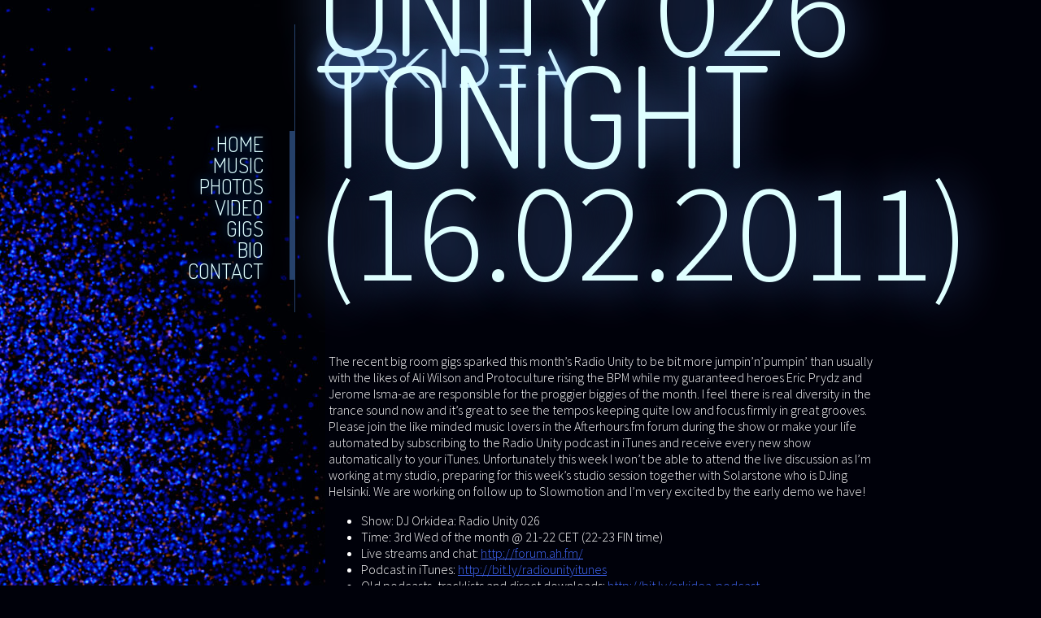

--- FILE ---
content_type: text/html; charset=UTF-8
request_url: http://djorkidea.com/radio-unity-026-tonight-16022011/
body_size: 5965
content:
<!-- This page is cached by the Hummingbird Performance plugin v3.17.2 - https://wordpress.org/plugins/hummingbird-performance/. --><!DOCTYPE html>
<html lang="en-US" class="no-js">
  <head>
    <meta charset="UTF-8">
    <meta http-equiv="X-UA-Compatible" content="IE=edge,chrome=1">
    <meta name="viewport" content="width=device-width, initial-scale=1.0, minimum-scale=1.0, maximum-scale=1.0">
    <title>  Radio Unity 026 tonight (16.02.2011)</title>
    <link rel="dns-prefetch" href="//google-analytics.com">
    <link rel="stylesheet" href="http://djorkidea.com/wp4/wp-content/themes/harmonia/style.css">
    <link rel="shortcut icon" href="/favicon.ico">
    <link rel="apple-touch-icon" href="http://djorkidea.com/wp4/wp-content/themes/harmonia/img/favicon.png">
    <script>(function(){document.documentElement.className='js'})();</script>
    <meta name='robots' content='max-image-preview:large' />
	<style>img:is([sizes="auto" i], [sizes^="auto," i]) { contain-intrinsic-size: 3000px 1500px }</style>
	<script id="cookieyes" type="text/javascript" src="https://cdn-cookieyes.com/client_data/2813832351f990d7694ab606/script.js"></script><link rel='dns-prefetch' href='//widget.bandsintown.com' />
<link rel='dns-prefetch' href='//stats.wp.com' />
<link rel='dns-prefetch' href='//v0.wordpress.com' />
<link rel='stylesheet' id='sbi_styles-css' href='http://djorkidea.com/wp4/wp-content/plugins/instagram-feed/css/sbi-styles.min.css' type='text/css' media='all' />
<link rel='stylesheet' id='wp-block-library-css' href='http://djorkidea.com/wp4/wp-includes/css/dist/block-library/style.min.css' type='text/css' media='all' />
<style id='classic-theme-styles-inline-css' type='text/css'>
/*! This file is auto-generated */
.wp-block-button__link{color:#fff;background-color:#32373c;border-radius:9999px;box-shadow:none;text-decoration:none;padding:calc(.667em + 2px) calc(1.333em + 2px);font-size:1.125em}.wp-block-file__button{background:#32373c;color:#fff;text-decoration:none}
</style>
<link rel='stylesheet' id='wphb-1-css' href='http://djorkidea.com/wp4/wp-content/uploads/hummingbird-assets/dcd81f977ca1fac6b04c2f21eb6c9b92.css' type='text/css' media='all' />
<style id='jetpack-sharing-buttons-style-inline-css' type='text/css'>
.jetpack-sharing-buttons__services-list{display:flex;flex-direction:row;flex-wrap:wrap;gap:0;list-style-type:none;margin:5px;padding:0}.jetpack-sharing-buttons__services-list.has-small-icon-size{font-size:12px}.jetpack-sharing-buttons__services-list.has-normal-icon-size{font-size:16px}.jetpack-sharing-buttons__services-list.has-large-icon-size{font-size:24px}.jetpack-sharing-buttons__services-list.has-huge-icon-size{font-size:36px}@media print{.jetpack-sharing-buttons__services-list{display:none!important}}.editor-styles-wrapper .wp-block-jetpack-sharing-buttons{gap:0;padding-inline-start:0}ul.jetpack-sharing-buttons__services-list.has-background{padding:1.25em 2.375em}
</style>
<style id='powerpress-player-block-style-inline-css' type='text/css'>


</style>
<style id='global-styles-inline-css' type='text/css'>
:root{--wp--preset--aspect-ratio--square: 1;--wp--preset--aspect-ratio--4-3: 4/3;--wp--preset--aspect-ratio--3-4: 3/4;--wp--preset--aspect-ratio--3-2: 3/2;--wp--preset--aspect-ratio--2-3: 2/3;--wp--preset--aspect-ratio--16-9: 16/9;--wp--preset--aspect-ratio--9-16: 9/16;--wp--preset--color--black: #000000;--wp--preset--color--cyan-bluish-gray: #abb8c3;--wp--preset--color--white: #ffffff;--wp--preset--color--pale-pink: #f78da7;--wp--preset--color--vivid-red: #cf2e2e;--wp--preset--color--luminous-vivid-orange: #ff6900;--wp--preset--color--luminous-vivid-amber: #fcb900;--wp--preset--color--light-green-cyan: #7bdcb5;--wp--preset--color--vivid-green-cyan: #00d084;--wp--preset--color--pale-cyan-blue: #8ed1fc;--wp--preset--color--vivid-cyan-blue: #0693e3;--wp--preset--color--vivid-purple: #9b51e0;--wp--preset--gradient--vivid-cyan-blue-to-vivid-purple: linear-gradient(135deg,rgba(6,147,227,1) 0%,rgb(155,81,224) 100%);--wp--preset--gradient--light-green-cyan-to-vivid-green-cyan: linear-gradient(135deg,rgb(122,220,180) 0%,rgb(0,208,130) 100%);--wp--preset--gradient--luminous-vivid-amber-to-luminous-vivid-orange: linear-gradient(135deg,rgba(252,185,0,1) 0%,rgba(255,105,0,1) 100%);--wp--preset--gradient--luminous-vivid-orange-to-vivid-red: linear-gradient(135deg,rgba(255,105,0,1) 0%,rgb(207,46,46) 100%);--wp--preset--gradient--very-light-gray-to-cyan-bluish-gray: linear-gradient(135deg,rgb(238,238,238) 0%,rgb(169,184,195) 100%);--wp--preset--gradient--cool-to-warm-spectrum: linear-gradient(135deg,rgb(74,234,220) 0%,rgb(151,120,209) 20%,rgb(207,42,186) 40%,rgb(238,44,130) 60%,rgb(251,105,98) 80%,rgb(254,248,76) 100%);--wp--preset--gradient--blush-light-purple: linear-gradient(135deg,rgb(255,206,236) 0%,rgb(152,150,240) 100%);--wp--preset--gradient--blush-bordeaux: linear-gradient(135deg,rgb(254,205,165) 0%,rgb(254,45,45) 50%,rgb(107,0,62) 100%);--wp--preset--gradient--luminous-dusk: linear-gradient(135deg,rgb(255,203,112) 0%,rgb(199,81,192) 50%,rgb(65,88,208) 100%);--wp--preset--gradient--pale-ocean: linear-gradient(135deg,rgb(255,245,203) 0%,rgb(182,227,212) 50%,rgb(51,167,181) 100%);--wp--preset--gradient--electric-grass: linear-gradient(135deg,rgb(202,248,128) 0%,rgb(113,206,126) 100%);--wp--preset--gradient--midnight: linear-gradient(135deg,rgb(2,3,129) 0%,rgb(40,116,252) 100%);--wp--preset--font-size--small: 13px;--wp--preset--font-size--medium: 20px;--wp--preset--font-size--large: 36px;--wp--preset--font-size--x-large: 42px;--wp--preset--spacing--20: 0.44rem;--wp--preset--spacing--30: 0.67rem;--wp--preset--spacing--40: 1rem;--wp--preset--spacing--50: 1.5rem;--wp--preset--spacing--60: 2.25rem;--wp--preset--spacing--70: 3.38rem;--wp--preset--spacing--80: 5.06rem;--wp--preset--shadow--natural: 6px 6px 9px rgba(0, 0, 0, 0.2);--wp--preset--shadow--deep: 12px 12px 50px rgba(0, 0, 0, 0.4);--wp--preset--shadow--sharp: 6px 6px 0px rgba(0, 0, 0, 0.2);--wp--preset--shadow--outlined: 6px 6px 0px -3px rgba(255, 255, 255, 1), 6px 6px rgba(0, 0, 0, 1);--wp--preset--shadow--crisp: 6px 6px 0px rgba(0, 0, 0, 1);}:where(.is-layout-flex){gap: 0.5em;}:where(.is-layout-grid){gap: 0.5em;}body .is-layout-flex{display: flex;}.is-layout-flex{flex-wrap: wrap;align-items: center;}.is-layout-flex > :is(*, div){margin: 0;}body .is-layout-grid{display: grid;}.is-layout-grid > :is(*, div){margin: 0;}:where(.wp-block-columns.is-layout-flex){gap: 2em;}:where(.wp-block-columns.is-layout-grid){gap: 2em;}:where(.wp-block-post-template.is-layout-flex){gap: 1.25em;}:where(.wp-block-post-template.is-layout-grid){gap: 1.25em;}.has-black-color{color: var(--wp--preset--color--black) !important;}.has-cyan-bluish-gray-color{color: var(--wp--preset--color--cyan-bluish-gray) !important;}.has-white-color{color: var(--wp--preset--color--white) !important;}.has-pale-pink-color{color: var(--wp--preset--color--pale-pink) !important;}.has-vivid-red-color{color: var(--wp--preset--color--vivid-red) !important;}.has-luminous-vivid-orange-color{color: var(--wp--preset--color--luminous-vivid-orange) !important;}.has-luminous-vivid-amber-color{color: var(--wp--preset--color--luminous-vivid-amber) !important;}.has-light-green-cyan-color{color: var(--wp--preset--color--light-green-cyan) !important;}.has-vivid-green-cyan-color{color: var(--wp--preset--color--vivid-green-cyan) !important;}.has-pale-cyan-blue-color{color: var(--wp--preset--color--pale-cyan-blue) !important;}.has-vivid-cyan-blue-color{color: var(--wp--preset--color--vivid-cyan-blue) !important;}.has-vivid-purple-color{color: var(--wp--preset--color--vivid-purple) !important;}.has-black-background-color{background-color: var(--wp--preset--color--black) !important;}.has-cyan-bluish-gray-background-color{background-color: var(--wp--preset--color--cyan-bluish-gray) !important;}.has-white-background-color{background-color: var(--wp--preset--color--white) !important;}.has-pale-pink-background-color{background-color: var(--wp--preset--color--pale-pink) !important;}.has-vivid-red-background-color{background-color: var(--wp--preset--color--vivid-red) !important;}.has-luminous-vivid-orange-background-color{background-color: var(--wp--preset--color--luminous-vivid-orange) !important;}.has-luminous-vivid-amber-background-color{background-color: var(--wp--preset--color--luminous-vivid-amber) !important;}.has-light-green-cyan-background-color{background-color: var(--wp--preset--color--light-green-cyan) !important;}.has-vivid-green-cyan-background-color{background-color: var(--wp--preset--color--vivid-green-cyan) !important;}.has-pale-cyan-blue-background-color{background-color: var(--wp--preset--color--pale-cyan-blue) !important;}.has-vivid-cyan-blue-background-color{background-color: var(--wp--preset--color--vivid-cyan-blue) !important;}.has-vivid-purple-background-color{background-color: var(--wp--preset--color--vivid-purple) !important;}.has-black-border-color{border-color: var(--wp--preset--color--black) !important;}.has-cyan-bluish-gray-border-color{border-color: var(--wp--preset--color--cyan-bluish-gray) !important;}.has-white-border-color{border-color: var(--wp--preset--color--white) !important;}.has-pale-pink-border-color{border-color: var(--wp--preset--color--pale-pink) !important;}.has-vivid-red-border-color{border-color: var(--wp--preset--color--vivid-red) !important;}.has-luminous-vivid-orange-border-color{border-color: var(--wp--preset--color--luminous-vivid-orange) !important;}.has-luminous-vivid-amber-border-color{border-color: var(--wp--preset--color--luminous-vivid-amber) !important;}.has-light-green-cyan-border-color{border-color: var(--wp--preset--color--light-green-cyan) !important;}.has-vivid-green-cyan-border-color{border-color: var(--wp--preset--color--vivid-green-cyan) !important;}.has-pale-cyan-blue-border-color{border-color: var(--wp--preset--color--pale-cyan-blue) !important;}.has-vivid-cyan-blue-border-color{border-color: var(--wp--preset--color--vivid-cyan-blue) !important;}.has-vivid-purple-border-color{border-color: var(--wp--preset--color--vivid-purple) !important;}.has-vivid-cyan-blue-to-vivid-purple-gradient-background{background: var(--wp--preset--gradient--vivid-cyan-blue-to-vivid-purple) !important;}.has-light-green-cyan-to-vivid-green-cyan-gradient-background{background: var(--wp--preset--gradient--light-green-cyan-to-vivid-green-cyan) !important;}.has-luminous-vivid-amber-to-luminous-vivid-orange-gradient-background{background: var(--wp--preset--gradient--luminous-vivid-amber-to-luminous-vivid-orange) !important;}.has-luminous-vivid-orange-to-vivid-red-gradient-background{background: var(--wp--preset--gradient--luminous-vivid-orange-to-vivid-red) !important;}.has-very-light-gray-to-cyan-bluish-gray-gradient-background{background: var(--wp--preset--gradient--very-light-gray-to-cyan-bluish-gray) !important;}.has-cool-to-warm-spectrum-gradient-background{background: var(--wp--preset--gradient--cool-to-warm-spectrum) !important;}.has-blush-light-purple-gradient-background{background: var(--wp--preset--gradient--blush-light-purple) !important;}.has-blush-bordeaux-gradient-background{background: var(--wp--preset--gradient--blush-bordeaux) !important;}.has-luminous-dusk-gradient-background{background: var(--wp--preset--gradient--luminous-dusk) !important;}.has-pale-ocean-gradient-background{background: var(--wp--preset--gradient--pale-ocean) !important;}.has-electric-grass-gradient-background{background: var(--wp--preset--gradient--electric-grass) !important;}.has-midnight-gradient-background{background: var(--wp--preset--gradient--midnight) !important;}.has-small-font-size{font-size: var(--wp--preset--font-size--small) !important;}.has-medium-font-size{font-size: var(--wp--preset--font-size--medium) !important;}.has-large-font-size{font-size: var(--wp--preset--font-size--large) !important;}.has-x-large-font-size{font-size: var(--wp--preset--font-size--x-large) !important;}
:where(.wp-block-post-template.is-layout-flex){gap: 1.25em;}:where(.wp-block-post-template.is-layout-grid){gap: 1.25em;}
:where(.wp-block-columns.is-layout-flex){gap: 2em;}:where(.wp-block-columns.is-layout-grid){gap: 2em;}
:root :where(.wp-block-pullquote){font-size: 1.5em;line-height: 1.6;}
</style>
<link rel='stylesheet' id='wpa-css-css' href='http://djorkidea.com/wp4/wp-content/uploads/hummingbird-assets/45e924a79a6f5d7099489ae9338a7838.css' type='text/css' media='all' />
<link rel='stylesheet' id='cff-css' href='http://djorkidea.com/wp4/wp-content/plugins/custom-facebook-feed-pro/assets/css/cff-style.min.css' type='text/css' media='all' />
<link rel='stylesheet' id='__EPYT__style-css' href='http://djorkidea.com/wp4/wp-content/plugins/youtube-embed-plus/styles/ytprefs.min.css' type='text/css' media='all' />
<style id='__EPYT__style-inline-css' type='text/css'>

                .epyt-gallery-thumb {
                        width: 33.333%;
                }
                
</style>
<script type="text/javascript" src="https://widget.bandsintown.com/main.min.js" id="bit-tour-dates-js"></script>
<script type="text/javascript" src="http://djorkidea.com/wp4/wp-content/uploads/hummingbird-assets/cd7ff886b1959c6463217ee0b63dfd4b.js" id="wphb-2-js"></script>
<script type="text/javascript" id="__ytprefs__-js-extra">
/* <![CDATA[ */
var _EPYT_ = {"ajaxurl":"http:\/\/djorkidea.com\/wp4\/wp-admin\/admin-ajax.php","security":"653e61ba42","gallery_scrolloffset":"20","eppathtoscripts":"http:\/\/djorkidea.com\/wp4\/wp-content\/plugins\/youtube-embed-plus\/scripts\/","eppath":"http:\/\/djorkidea.com\/wp4\/wp-content\/plugins\/youtube-embed-plus\/","epresponsiveselector":"[\"iframe.__youtube_prefs__\",\"iframe[src*='youtube.com']\",\"iframe[src*='youtube-nocookie.com']\",\"iframe[data-ep-src*='youtube.com']\",\"iframe[data-ep-src*='youtube-nocookie.com']\",\"iframe[data-ep-gallerysrc*='youtube.com']\"]","epdovol":"1","version":"14.2.3.2","evselector":"iframe.__youtube_prefs__[src], iframe[src*=\"youtube.com\/embed\/\"], iframe[src*=\"youtube-nocookie.com\/embed\/\"]","ajax_compat":"","maxres_facade":"eager","ytapi_load":"light","pause_others":"","stopMobileBuffer":"1","facade_mode":"","not_live_on_channel":""};
/* ]]> */
</script>
<script type="text/javascript" src="http://djorkidea.com/wp4/wp-content/plugins/youtube-embed-plus/scripts/ytprefs.min.js" id="__ytprefs__-js"></script>
<link rel="https://api.w.org/" href="http://djorkidea.com/wp-json/" /><link rel="alternate" title="JSON" type="application/json" href="http://djorkidea.com/wp-json/wp/v2/posts/1712" /><link rel="EditURI" type="application/rsd+xml" title="RSD" href="http://djorkidea.com/wp4/xmlrpc.php?rsd" />
<meta name="generator" content="WordPress 6.8.3" />
<link rel="canonical" href="http://djorkidea.com/radio-unity-026-tonight-16022011/" />
<link rel='shortlink' href='https://wp.me/p69lPP-rC' />
<link rel="alternate" title="oEmbed (JSON)" type="application/json+oembed" href="http://djorkidea.com/wp-json/oembed/1.0/embed?url=http%3A%2F%2Fdjorkidea.com%2Fradio-unity-026-tonight-16022011%2F" />
<link rel="alternate" title="oEmbed (XML)" type="text/xml+oembed" href="http://djorkidea.com/wp-json/oembed/1.0/embed?url=http%3A%2F%2Fdjorkidea.com%2Fradio-unity-026-tonight-16022011%2F&#038;format=xml" />
<!-- Custom Facebook Feed JS vars -->
<script type="text/javascript">
var cffsiteurl = "http://djorkidea.com/wp4/wp-content/plugins";
var cffajaxurl = "http://djorkidea.com/wp4/wp-admin/admin-ajax.php";


var cfflinkhashtags = "true";
</script>
	<style>img#wpstats{display:none}</style>
		
<!-- Jetpack Open Graph Tags -->
<meta property="og:type" content="article" />
<meta property="og:title" content="Radio Unity 026 tonight (16.02.2011)" />
<meta property="og:url" content="http://djorkidea.com/radio-unity-026-tonight-16022011/" />
<meta property="og:description" content="The recent big room gigs sparked this month&#8217;s Radio Unity to be bit more jumpin&#8217;n&#8217;pumpin&#8217; than usually with the likes of Ali Wilson and Protoculture rising the BPM while my …" />
<meta property="article:published_time" content="2011-02-16T00:55:04+00:00" />
<meta property="article:modified_time" content="2011-02-16T00:55:04+00:00" />
<meta property="og:site_name" content="DJ Orkidea" />
<meta property="og:image" content="https://s0.wp.com/i/blank.jpg" />
<meta property="og:image:width" content="200" />
<meta property="og:image:height" content="200" />
<meta property="og:image:alt" content="" />
<meta property="og:locale" content="en_US" />
<meta name="twitter:text:title" content="Radio Unity 026 tonight (16.02.2011)" />
<meta name="twitter:card" content="summary" />

<!-- End Jetpack Open Graph Tags -->
    <!--[if lt IE 10]>
    <script src="//cdnjs.cloudflare.com/ajax/libs/placeholders/3.0.2/placeholders.min.js"></script>
    <![endif]-->
    <!--[if lt IE 9]>
    <script src="//css3-mediaqueries-js.googlecode.com/svn/trunk/css3-mediaqueries.js"></script>
    <script src="//html5shiv.googlecode.com/svn/trunk/html5.js"></script>
    <script src="//cdnjs.cloudflare.com/ajax/libs/selectivizr/1.0.2/selectivizr-min.js"></script>
    <![endif]-->
  </head>
  <body class="wp-singular post-template-default single single-post postid-1712 single-format-standard wp-custom-logo wp-theme-harmonia">
  
    <div class="body-wrapper">

      <header class="header">
        <h1><img class="header-logo" src="http://djorkidea.com/wp4/wp-content/themes/harmonia/images/logo.png" alt="DJ Orkidea"></h1>

        <div class="menu-main-navigation-container"><ul id="menu-main-navigation" class="menu"><li id="menu-item-280" class="menu-item menu-item-type-custom menu-item-object-custom menu-item-280"><a href="http://www.djorkidea.com">Home</a></li>
<li id="menu-item-2434" class="menu-item menu-item-type-post_type menu-item-object-page menu-item-2434"><a href="http://djorkidea.com/music/">Music</a></li>
<li id="menu-item-2458" class="menu-item menu-item-type-post_type menu-item-object-page menu-item-2458"><a href="http://djorkidea.com/photos/">Photos</a></li>
<li id="menu-item-2461" class="menu-item menu-item-type-post_type menu-item-object-page menu-item-2461"><a href="http://djorkidea.com/video/">Video</a></li>
<li id="menu-item-2455" class="menu-item menu-item-type-post_type menu-item-object-page menu-item-2455"><a href="http://djorkidea.com/gigs/">Gigs</a></li>
<li id="menu-item-2494" class="menu-item menu-item-type-post_type menu-item-object-page menu-item-2494"><a href="http://djorkidea.com/about/">Bio</a></li>
<li id="menu-item-2451" class="menu-item menu-item-type-post_type menu-item-object-page menu-item-2451"><a href="http://djorkidea.com/contact/">Contact</a></li>
</ul></div>
  
  <h1 class="header-title">Radio Unity 026 tonight (16.02.2011)</h1>
  
</header><!-- header banner -->


<main class="main">

    
  
  <article class="post-1712 post type-post status-publish format-standard hentry category-news">
    <p>The recent big room gigs sparked this month&#8217;s Radio Unity to be bit more jumpin&#8217;n&#8217;pumpin&#8217; than usually with the likes of Ali Wilson and Protoculture rising the BPM while my guaranteed heroes Eric Prydz and Jerome Isma-ae are responsible for the proggier biggies of the month. I feel there is real diversity in the trance sound now and it&#8217;s great to see the tempos keeping quite low and focus firmly in great grooves. Please join the like minded music lovers in the Afterhours.fm forum during the show or make your life automated by subscribing to the Radio Unity podcast in iTunes and receive every new show automatically to your iTunes. Unfortunately this week I won&#8217;t be able to attend the live discussion as I&#8217;m working at my studio, preparing for this week&#8217;s studio session together with Solarstone who is DJing Helsinki. We are working on follow up to Slowmotion and I&#8217;m very excited by the early demo we have!</p>
<ul>
<li>Show: DJ Orkidea: Radio Unity 026</li>
<li>Time: 3rd Wed of the month @ 21-22 CET (22-23 FIN time)</li>
<li>Live streams and chat: <a href="http://forum.ah.fm/" target="_blank">http://forum.ah.fm/</a></li>
<li>Podcast in iTunes: <a href="http://bit.ly/radiounityitunes" target="_blank">http://bit.ly/radiounityitunes</a></li>
<li>Old podcasts, tracklists and direct downloads: <a href="http://bit.ly/orkidea-podcast" target="_blank">http://bit.ly/orkidea-podcast</a></li>
</ul>
  </article>



</main>



      <footer class="footer" role="contentinfo">
        <div class="footer-container">
                    &copy; DJ Orkidea 2026        </div>
      </footer>
      <script type="speculationrules">
{"prefetch":[{"source":"document","where":{"and":[{"href_matches":"\/*"},{"not":{"href_matches":["\/wp4\/wp-*.php","\/wp4\/wp-admin\/*","\/wp4\/wp-content\/uploads\/*","\/wp4\/wp-content\/*","\/wp4\/wp-content\/plugins\/*","\/wp4\/wp-content\/themes\/harmonia\/*","\/*\\?(.+)"]}},{"not":{"selector_matches":"a[rel~=\"nofollow\"]"}},{"not":{"selector_matches":".no-prefetch, .no-prefetch a"}}]},"eagerness":"conservative"}]}
</script>
<!-- Instagram Feed JS -->
<script type="text/javascript">
var sbiajaxurl = "http://djorkidea.com/wp4/wp-admin/admin-ajax.php";
</script>
<script type="text/javascript" id="wphb-3-js-extra">
/* <![CDATA[ */
var cffOptions = {"placeholder":"http:\/\/djorkidea.com\/wp4\/wp-content\/plugins\/custom-facebook-feed-pro\/assets\/img\/placeholder.png","resized_url":"http:\/\/djorkidea.com\/wp4\/wp-content\/uploads\/sb-facebook-feed-images\/","nonce":"9f885c8088"};
/* ]]> */
</script>
<script type="text/javascript" src="http://djorkidea.com/wp4/wp-content/uploads/hummingbird-assets/274020994bb330d6a05b49df627a408a.js" id="wphb-3-js"></script>
<script type="text/javascript" id="wphb-3-js-after">
/* <![CDATA[ */
wpa_field_info = {"wpa_field_name":"gbdnfm3317","wpa_field_value":520638,"wpa_add_test":"no"}
/* ]]> */
</script>
<script type="text/javascript" src="http://djorkidea.com/wp4/wp-content/plugins/youtube-embed-plus/scripts/fitvids.min.js" id="__ytprefsfitvids__-js"></script>
<script type="text/javascript" id="jetpack-stats-js-before">
/* <![CDATA[ */
_stq = window._stq || [];
_stq.push([ "view", JSON.parse("{\"v\":\"ext\",\"blog\":\"90886905\",\"post\":\"1712\",\"tz\":\"2\",\"srv\":\"djorkidea.com\",\"j\":\"1:15.2\"}") ]);
_stq.push([ "clickTrackerInit", "90886905", "1712" ]);
/* ]]> */
</script>
<script type="text/javascript" src="https://stats.wp.com/e-202603.js" id="jetpack-stats-js" defer="defer" data-wp-strategy="defer"></script>
    
    </div><!-- .body-wrapper -->
  </body>
</html>













<!-- Hummingbird cache file was created in 0.09697413444519 seconds, on 13-01-26 9:10:55 -->